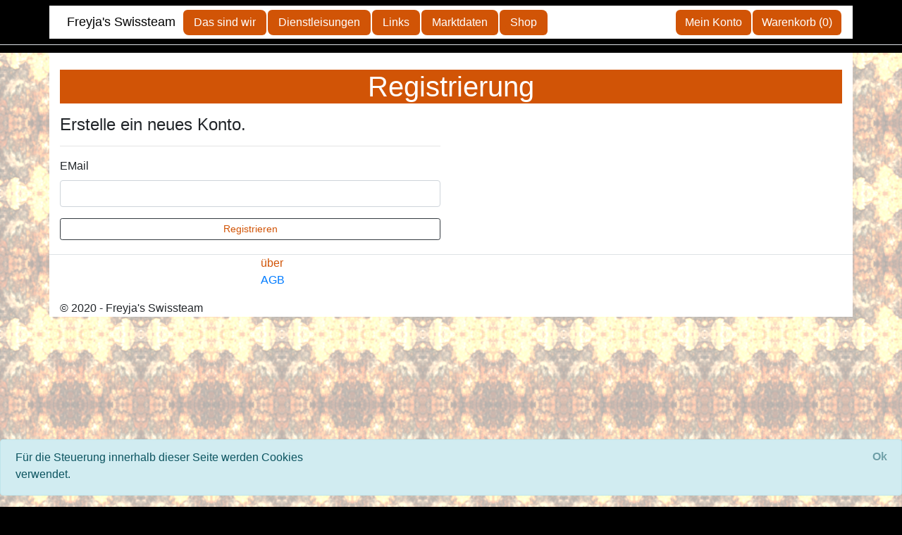

--- FILE ---
content_type: text/html; charset=utf-8
request_url: https://www.beerenwein.ch/Identity/Account/Register?returnUrl=%2FMeldung%2FGruppe%3FgruppenId%3DA44FB4944EA9420FA44BCD1EA9C565C9
body_size: 4126
content:
<!DOCTYPE html>
<html>
<head>
    <meta charset="utf-8" />
    <meta name="viewport" content="width=device-width, initial-scale=1.0" />
    <meta name="description" content="Mittelalter Met Beerenwein Fell Leder Fruchtwein Metbier Liqueur  Holz Geschirr Keramik Federn Besteck Gewandung Kleider G&#xFC;rtel Lederschnur Lederriemen Met kaufen Hasenfell Schafffell" />

        <title>Freyja&#x27;s Swissteam - Registrierung</title>
    
    
        <link rel="stylesheet" href="/lib/bootstrap/dist/css/bootstrap.css" />
    
    <link rel="stylesheet" href="/css/Freyja.css" />
</head>
<body>
    <header>
        <div>
</div>
        <nav class="navbar fixed-top navbar-expand-md navbar-toggleable-md navbar-light navbar-container-cufor border-bottom box-shadow mb-3">
            <div class="container navbar-cufor">
                <a class="cufor-navbar-brand btn-cufor" href="/">Freyja&#x27;s Swissteam</a>
                <button class="navbar-toggler cufor-toggler" type="button" data-toggle="collapse" data-target=".navbar-collapse" aria-controls="navbarSupportedContent"
                        aria-expanded="false" aria-label="Toggle navigation">
                    <span class="navbar-toggler-icon"></span>
                </button>
                <div class="collapse navbar-collapse d-md-inline-flex flex-md-row-reverse">
                    <ul class="navbar-nav flex-grow-1">
                            <li class="nav-item text-center nav-link navbar-cufor-border">
                                <div class="btn-cufor">
                                    <a class="btn-cufor-inner" href="/Meldung/Gruppe?gruppenId=7E25418C834D457BB785811B7415FAEC">Das sind wir</a>
                                </div>
                            </li>
                            <li class="nav-item text-center nav-link navbar-cufor-border">
                                <div class="btn-cufor">
                                    <a class="btn-cufor-inner" href="/Meldung/Gruppe?gruppenId=822F12747B564CC49A2BF155E5353E32">Dienstleisungen</a>
                                </div>
                            </li>
                            <li class="nav-item text-center nav-link navbar-cufor-border">
                                <div class="btn-cufor">
                                    <a class="btn-cufor-inner" href="/Meldung/Gruppe?gruppenId=08777A467ED34A0BA6548CCC963D5D5D">Links</a>
                                </div>
                            </li>
                            <li class="nav-item text-center nav-link navbar-cufor-border">
                                <div class="btn-cufor">
                                    <a class="btn-cufor-inner" href="/Meldung/Gruppe?gruppenId=A44FB4944EA9420FA44BCD1EA9C565C9">Marktdaten</a>
                                </div>
                            </li>
                            <li class="d-md-none nav-item text-center nav-link navbar-cufor-border">
                                <div class="btn-cufor">
                                    <a class="btn-cufor-inner" href="/Home/Produktgruppen">Shop</a>
                                </div>
                            </li>
                            <li class="d-none d-md-block nav-item text-center nav-link navbar-cufor-border">
                                <div class="dropdown">
                                    <div class="btn-cufor">
                                        <a class="btn-cufor-inner" href="/Home/Produktgruppen">Shop</a>
                                    </div>
                                    <div class="dropdown-content">
                                            <a href="/Produkt/Gruppe?gruppenId=DD685B55CFD4424385BB25B346C8727F">Schl&#xFC;rferei</a>
                                            <a href="/Produkt/Gruppe?gruppenId=5D95A4D49D9845C98E7E31BEFAF10333">Fell</a>
                                            <a href="/Produkt/Gruppe?gruppenId=7708B3630E1E4BD19292C77A39C0D4BA">Leder, Lederprodukte</a>
                                            <a href="/Produkt/Gruppe?gruppenId=DC7DE4E1396F4BD9A3FEFF7D4F1C58AB">Gewandung</a>
                                            <a href="/Produkt/Gruppe?gruppenId=6A0F8E15064649CD9124F6868EEF4ACE">G&#xFC;rtel, Taschen, Halterungen</a>
                                            <a href="/Produkt/Gruppe?gruppenId=2956D8448F5B4A879C3FD4A599920415">Geschmeide</a>
                                            <a href="/Produkt/Gruppe?gruppenId=2104855211E047998645C4872D74EE16">Keramik, Holz und Glas</a>
                                            <a href="/Produkt/Gruppe?gruppenId=080D51F533A1475B9A758843EF153616">Federn</a>
                                            <a href="/Produkt/Gruppe?gruppenId=BBF47C791BBE4EEAA32724EA3A49DB06">Geweih und Horn, Knochenartikel und Trinkh&#xF6;rner</a>
                                            <a href="/Produkt/Gruppe?gruppenId=A39B0912285A4A6B97416E3FE92AB619">Verschl&#xFC;sse und Ziernieten</a>
                                            <a href="/Produkt/Gruppe?gruppenId=3B01FF5D673A471E9911CEDB429970F4">Klein-und Werkmaterial</a>
                                            <a href="/Produkt/Gruppe?gruppenId=9E58D70CE0B24DB5B89ECF82EEE0C0D0">Larp</a>
                                            <a href="/Produkt/Gruppe?gruppenId=6374974A3920435AB697A13902400E51">Barbara&#x27;s bunte Welt</a>
                                            <a href="/Produkt/Gruppe?gruppenId=F3D07F0741EE418993E3E0DA4ACC625B">W&#xFC;hltisch</a>
                                    </div>

                                </div>
                            </li>

                            <li class="d-md-none">
                                
    <div class="dropdown nav navbar-nav d-none d-md-block nav-link navbar-cufor-border">
        <div class="btn-cufor">
            <a class="btn-cufor-inner" href="/Identity/Account/Login?returnUrl=%2FIdentity%2FAccount%2FRegister%3FreturnUrl%3D%252FMeldung%252FGruppe%253FgruppenId%253DA44FB4944EA9420FA44BCD1EA9C565C9">Mein Konto<span class="caret"></span></a>
        </div>
        <div class="dropdown-content">
            <a href="/Identity/Account/Login?returnUrl=%2FIdentity%2FAccount%2FRegister%3FreturnUrl%3D%252FMeldung%252FGruppe%253FgruppenId%253DA44FB4944EA9420FA44BCD1EA9C565C9">Anmelden</a>
            <a href="/Identity/Account/Register?returnUrl=%2FIdentity%2FAccount%2FRegister%3FreturnUrl%3D%252FMeldung%252FGruppe%253FgruppenId%253DA44FB4944EA9420FA44BCD1EA9C565C9">neues Konto</a>
        </div>
    </div>
    <ul class="navbar-nav flex-grow-1 d-md-none">
        <li class="nav-item text-center d-md-none nav-link navbar-cufor-border">
            <div class="btn-cufor">
                <a class="btn-cufor-inner" href="/Identity/Account/Login?returnUrl=%2FIdentity%2FAccount%2FRegister%3FreturnUrl%3D%252FMeldung%252FGruppe%253FgruppenId%253DA44FB4944EA9420FA44BCD1EA9C565C9">Anmelden</a>
            </div>
        </li>
        <li class="nav-item text-center d-md-none nav-link navbar-cufor-border">
            <div class="btn-cufor">
                <a class="btn-cufor-inner" href="/Identity/Account/Register?returnUrl=%2FIdentity%2FAccount%2FRegister%3FreturnUrl%3D%252FMeldung%252FGruppe%253FgruppenId%253DA44FB4944EA9420FA44BCD1EA9C565C9">neues Konto</a>
            </div>
        </li>
    </ul>

                            </li>
                            <li class="nav-item text-center d-md-none nav-link navbar-cufor-border">
                                <div class="btn-cufor">
                                    <a class="btn-cufor-inner" href="/Anfrage/ShowWarenkorb">Warenkorb (0)</a>
                                </div>
                            </li>
                    </ul>
                </div>

                    <div class="d-none d-md-block">
                        
    <div class="dropdown nav navbar-nav d-none d-md-block nav-link navbar-cufor-border">
        <div class="btn-cufor">
            <a class="btn-cufor-inner" href="/Identity/Account/Login?returnUrl=%2FIdentity%2FAccount%2FRegister%3FreturnUrl%3D%252FMeldung%252FGruppe%253FgruppenId%253DA44FB4944EA9420FA44BCD1EA9C565C9">Mein Konto<span class="caret"></span></a>
        </div>
        <div class="dropdown-content">
            <a href="/Identity/Account/Login?returnUrl=%2FIdentity%2FAccount%2FRegister%3FreturnUrl%3D%252FMeldung%252FGruppe%253FgruppenId%253DA44FB4944EA9420FA44BCD1EA9C565C9">Anmelden</a>
            <a href="/Identity/Account/Register?returnUrl=%2FIdentity%2FAccount%2FRegister%3FreturnUrl%3D%252FMeldung%252FGruppe%253FgruppenId%253DA44FB4944EA9420FA44BCD1EA9C565C9">neues Konto</a>
        </div>
    </div>
    <ul class="navbar-nav flex-grow-1 d-md-none">
        <li class="nav-item text-center d-md-none nav-link navbar-cufor-border">
            <div class="btn-cufor">
                <a class="btn-cufor-inner" href="/Identity/Account/Login?returnUrl=%2FIdentity%2FAccount%2FRegister%3FreturnUrl%3D%252FMeldung%252FGruppe%253FgruppenId%253DA44FB4944EA9420FA44BCD1EA9C565C9">Anmelden</a>
            </div>
        </li>
        <li class="nav-item text-center d-md-none nav-link navbar-cufor-border">
            <div class="btn-cufor">
                <a class="btn-cufor-inner" href="/Identity/Account/Register?returnUrl=%2FIdentity%2FAccount%2FRegister%3FreturnUrl%3D%252FMeldung%252FGruppe%253FgruppenId%253DA44FB4944EA9420FA44BCD1EA9C565C9">neues Konto</a>
            </div>
        </li>
    </ul>

                    </div>
                    <div class="d-none d-md-block nav-item text-center dropdown nav-link navbar-cufor-border">
                        <div class="btn-cufor">
                            <a class="btn-cufor-inner" href="/Anfrage/ShowWarenkorb">Warenkorb (0)</a>
                        </div>
                        <div class="dropdown-content">
                        </div>
                    </div>

            </div>
        </nav>
    </header>

    <div class="container">
        

    <div id="cookieConsent" class="alert alert-info alert-dismissible fade show fixed-bottom pb-3" role="alert">
        <table>
            <tr>
                <td width="70%">
                    <div>F&#xFC;r die Steuerung innerhalb dieser Seite werden Cookies verwendet.</div>
                </td>
                <td>
                    <button type="button" class="accept-policy close" data-dismiss="alert" aria-label="Close" data-cookie-string=".AspNet.Consent=yes; expires=Fri, 25 Dec 2026 22:04:25 GMT; path=/; secure; samesite=none">
                        <span aria-hidden="true">Ok</span>
                    </button>
                </td>
            </tr>
        </table>
    </div>
    <script>
        (function () {
            var button = document.querySelector("#cookieConsent button[data-cookie-string]");
            button.addEventListener("click", function (event) {
                document.cookie = button.dataset.cookieString;
                //alert("ccc");
                window.location.reload(true);
            }, false);
        })();
    </script>

        <main role="main" class="pb-3">
            
<br />
<h1 class="titlebar-cufor text-center">Registrierung</h1>
<p></p>

<div class="row">
    <div class="col-md-6">
        <form method="post" action="/Identity/Account/Register?returnUrl=%2FMeldung%2FGruppe%3FgruppenId%3DA44FB4944EA9420FA44BCD1EA9C565C9">
            <h4>Erstelle ein neues Konto.</h4>
            <hr />
            <div class="text-danger validation-summary-valid" data-valmsg-summary="true"><ul><li style="display:none"></li>
</ul></div>
            <div class="form-group">
                <label for="Input_Email">EMail</label>
                <input class="form-control" type="email" data-val="true" data-val-email="The EMail field is not a valid e-mail address." data-val-required="The EMail field is required." id="Input_Email" name="Input.Email" value="" />
                <span class="text-danger field-validation-valid" data-valmsg-for="Input.Email" data-valmsg-replace="true"></span>
            </div>
            <button type="submit" class="btn btn-outline-dark btn-sm btn-block link-cufor">Registrieren</button>
        <input name="__RequestVerificationToken" type="hidden" value="CfDJ8GpX4PPEn3VEsNJgsVUSo6x4VoigRhReWISkdq6BjZPVGqkVXL-t5xq0TZLwmcpdEP5nJ-ZlVRwrYf-XE9wCl8p4oTamsv_nDUl7F-oLmWpG67Yp8NC82T9aWaZr9LQcDBwqO_Kc5UrNmLVh_t9NWX0" /></form>
    </div>
</div>


        </main>
    </div>

    <footer>
        <div class="container border-top ">
            <div class="row">
    <div class="col -md-3">
    </div>
    <div class="col -md-3">
        <div><a class="footerlink-cufor" href="/Anfrage/About">über</a></div>
        <div><a class="footerlink - cufor" href="/Anfrage/Delivery">AGB</a></div>
    </div>
    <div class="col -md-3">
    </div>
    <div class="col -md-3">
    </div>
</div>
<p></p>
<p>&copy; 2020 - Freyja's Swissteam</p>
        </div>
    </footer>

    
    
        <script src="/lib/jquery/dist/jquery.js"></script>
        <script src="/lib/bootstrap/dist/js/bootstrap.bundle.js"></script>
    
    <script src="/js/site.js?v=vLwTS18sZO1xF_USfA_vgRucF6_O1-8-alvZpueH3jc"></script>

    
    

    <script src="https://ajax.aspnetcdn.com/ajax/jquery.validate/1.17.0/jquery.validate.min.js" crossorigin="anonymous" integrity="sha384-rZfj/ogBloos6wzLGpPkkOr/gpkBNLZ6b6yLy4o+ok+t/SAKlL5mvXLr0OXNi1Hp">
    </script>
<script>(window.jQuery && window.jQuery.validator||document.write("\u003Cscript src=\u0022/Identity/lib/jquery-validation/dist/jquery.validate.min.js\u0022 crossorigin=\u0022anonymous\u0022 integrity=\u0022sha384-rZfj/ogBloos6wzLGpPkkOr/gpkBNLZ6b6yLy4o\u002Bok\u002Bt/SAKlL5mvXLr0OXNi1Hp\u0022\u003E\u003C/script\u003E"));</script>
    <script src="https://ajax.aspnetcdn.com/ajax/jquery.validation.unobtrusive/3.2.9/jquery.validate.unobtrusive.min.js" crossorigin="anonymous" integrity="sha384-ifv0TYDWxBHzvAk2Z0n8R434FL1Rlv/Av18DXE43N/1rvHyOG4izKst0f2iSLdds">
    </script>
<script>(window.jQuery && window.jQuery.validator && window.jQuery.validator.unobtrusive||document.write("\u003Cscript src=\u0022/Identity/lib/jquery-validation-unobtrusive/jquery.validate.unobtrusive.min.js\u0022 crossorigin=\u0022anonymous\u0022 integrity=\u0022sha384-ifv0TYDWxBHzvAk2Z0n8R434FL1Rlv/Av18DXE43N/1rvHyOG4izKst0f2iSLdds\u0022\u003E\u003C/script\u003E"));</script>



</body>
</html>


--- FILE ---
content_type: text/css
request_url: https://www.beerenwein.ch/css/Freyja.css
body_size: 2668
content:
/* Please see documentation at https://docs.microsoft.com/aspnet/core/client-side/bundling-and-minification
for details on configuring this project to bundle and minify static web assets. */
/* #f3ceb7   Hell */
/* #d15406   Dunkel */

html {
    font-size: 14px;
    background-color: #000000;
    background-image: url(../images/freyjapaper.png);
    position: relative;
    min-height: 100%;
    /* Oberer Rand für die Navbar*/
    margin-top: 65px;
}

@media (min-width: 768px) {
    html {
        margin-top: 75px;
        font-size: 16px;
    }
}

body {
    /* Margin bottom by footer height */
    margin-bottom: 60px;
    background-color: transparent;
}

.footer {
    position: absolute;
    bottom: 0;
    width: 100%;
    white-space: nowrap;
    /* Set the fixed height of the footer here */
    height: 60px;
    line-height: 60px; /* Vertically center the text there */
}

.wwmeldung-container {
    display: flex;
    flex-direction: column;
    height: 100%;
}

.wwmeldung-title{
    flex: 0 1 auto;
}

.wwmeldung-content{
    flex: 1 1 auto;
}

.wwmeldung-top {
    flex: 90%;
}

.wwmeldung-bottom {
    flex: 10%;
    text-align: center;
}

.ww-height100{
    height: 100%;
}

.ww-group-content {
    display: flex;
}

.container {
    background-color: white;
}

table.align-right-col3 {
    width: 100%;
}

    table.align-right-col3 tr td:nth-child(3) {
        text-align: end;
    }

.btn-cufor {
    background-color: #d15406;
    color: white;
    border-radius: 6px 8px;
    border-style: none;
    text-align:center;
}
    .btn-cufor:hover,
    .btn-cufor:focus {
        background-color: #f3ceb7;
        color: white;
    }

.btn-cufor-inner {
    background-color: transparent;
    color: inherit;
    margin: 1px;
    padding: 6px;
    text-align: center;
    border-style: inherit;
}
.btn-cufor-inner:hover,
.btn-cufor-inner:focus {
    background-color: transparent;
    color: inherit;
}

.btn-cufor-payment-paypal {
    background-image: url(../images/de-pp-logo-150px.png);
    background-repeat: no-repeat;
    background-position: center;
    background-color: #ffc43a;
    color: black;
    border-radius: 6px 8px;
    margin: 1px;
    border-style: none;
    min-width: 250px;
    height: 50px;
}
/*.btn-cufor-payment:hover,
    .btn-cufor-payment:focus {
        background-color: saddlebrown;
        background-image: none;
        color: white;
    }*/

.btn-cufor-payment-paysafe {
    background-image: url(../images/PaySafe-Button.png);
    background-repeat: no-repeat;
    background-position: center;
    background-color: white;
    color: black;
    border-radius: 6px 8px;
    margin: 1px;
    border-style: none;
    min-width: 250px;
    height: 50px;
}

.btn-wk-delete-cufor {
    background-image: url(../images/DeleteWk.png);
    background-size: contain;
    background-repeat: no-repeat;
    background-position: center;
    min-height: 18px;
    min-width: 18px;
}
    .btn-wk-delete-cufor:hover,
    .btn-wk-delete-cufor:focus {
        opacity: 0.5;
    }

.btn-wk-quantityplus-cufor {
    background-image: url(../images/PlusWk.png);
    background-size: contain;
    background-repeat: no-repeat;
    background-position: center;
    min-height: 18px;
    min-width: 18px;
}
    .btn-wk-quantityplus-cufor:hover,
    .btn-wk-quantityplus-cufor:focus {
        opacity: 0.5;
    }

.btn-wk-quantityminus-cufor {
    background-image: url(../images/MinusWk.png);
    background-size: contain;
    background-repeat: no-repeat;
    background-position: center;
    min-height: 18px;
    min-width: 18px;
}
    .btn-wk-quantityminus-cufor:hover,
    .btn-wk-quantityminus-cufor:focus {
        opacity: 0.5;
    }

.btn-option-cufor {
    background-image: url(../images/option.png);
    background-size: contain;
    background-repeat: no-repeat;
    background-position: center;
    min-height: 24px;
    min-width: 24px;
}
    .btn-wk-delete-cufor:hover,
    .btn-wk-delete-cufor:focus {
        opacity: 0.5;
    }

.titlebar-cufor {
    color: white;
    background-color: #d15406;
}

.navbar-container-cufor {
    color: black;
    background-color: transparent;
}

.navbar-cufor {
    color: black;
    background-color: white;
}

.cufor-navbar-brand {
    background-color: white;
    margin-right: auto;
    white-space: normal;
    text-align: center;
    color: black;
    padding: 6px;
    margin: 4px;
    font-size: 18px;
}

.navbar-cufor-border {
    background-color: #d15406;
    color: white;
    border-radius: 6px 8px;
    margin: 1px;
    padding: 6px;
    border-style: none;
}

.cufor-toggler .navbar-toggler-icon {
    background-image: url("data:image/svg+xml;charset=utf8,%3Csvg viewBox='0 0 30 30' xmlns='http://www.w3.org/2000/svg'%3E%3Cpath stroke='rgba(0,0,0, 0.5)' stroke-width='2' stroke-linecap='round' stroke-miterlimit='10' d='M4 7h22M4 15h22M4 23h22'/%3E%3C/svg%3E");
}

.cufor-toggler.navbar-toggler {
    border-color: rgb(0,0,0);
}

.line-cufor {
    color: white;
    background-color: darkgray;
    height: 2px;
}

.link-cufor {
    color: #d15406;
    background-color: white;
    margin-bottom: 4px;
    white-space: normal;
}
    .link-cufor:hover,
    .link-cufor:focus{
        color: black;
        background-color:#f3ceb7;
        text-decoration:underline;
    }

.textlink-cufor {
    color: black;
    background-color: rosybrown;
    border: 1px solid red;
    padding: 4px 7px 2px 4px;
    align-self:center;
}
    .textlink-cufor:hover,
    .textlink-cufor:focus {
        color: white;
        background-color: red;
        text-decoration: underline;
    }

.description-cufor {
    font-size: 12px;
}

.footerlink-cufor {
    color: #d15406;
}

.cuforLinkButton {
    border: 0px;
    border-style: none;
}

.wwABtn {
    border: 1px solid black;
    background-color: gainsboro;
    padding-top: 4px;
    padding-bottom: 4px;
    padding-left: 12px;
    padding-right: 12px;
}

.wwbtn-upload {
    position: relative;
    width: 20px;
    height: 40px;
}
    .wwbtn-upload .label {
        font-size: 14px;
        font-weight: normal;
        /*color: #337ab7;*/
        border-radius: 0;
        pointer-events: none;
        position: absolute;
        left: 0;
        top: 6px;
    }
    .wwbtn-upload input {
        opacity: 0;
        cursor: pointer;
        font-size: 14px;
        width: 80px;
        height: 40px;
    }

.border-top {
    border-top: 1px solid #e5e5e5;
}

.border-bottom {
    border-bottom: 1px solid #e5e5e5;
}

.box-shadow {
    box-shadow: 0 .25rem .75rem rgba(0, 0, 0, .05);
}

button.accept-policy {
    font-size: 1rem;
    line-height: inherit;
}

/* Carousel */
.carousel-caption p {
    font-size: 20px;
    line-height: 1.4;
}
/* Hide/rearrange for smaller screens */
@media screen and (max-width: 767px) {
    /* Hide captions */
    .carousel-caption {
        display: none;
    }
}

/* Override the default bootstrap behavior where horizontal description lists 
   will truncate terms that are too long to fit in the left column 
*/
    .dl-horizontal dt {
        white-space: normal;
    }

/* Set width on the form input elements since they're 100% wide by default */
input,
select,
textarea {
    max-width: 640px;
    width: 100%
}

/* Nachrichten */
.message {
    border-top: 3px black groove;
    color: black;
    background-color: antiquewhite;
}

.message-input {
    width: 100%;
    color: black;
}

.message-strg {
    border: 1px solid black;
    float: right;
    cursor: pointer;
}
    .message-strg:hover {
        color: #f3ceb7;
    }

/*Spielereien für die Bilder*/
.img-zoom-inplace {
    position: absolute;
    border: 1px solid #000;
    cursor: all-scroll;
    z-index: 100;
}

/*DropDown Geschichten*/
.dropdown-content {
    display: none;
    position: absolute;
    background-color: #FFFFFF;
    min-width: 160px;
    box-shadow: 0 8px 16px 0 rgba(0,0,0,0.2);
    z-index: 1100;
}
    .dropdown-content a {
        float: none;
        color: black;
        padding: 1px 16px;
        text-decoration: none;
        display: block;
        text-align: left;
    }
        .dropdown-content a:hover {
            background-color: #ddd;
        }
    .dropdown-content button {
        float: none;
        color: black;
		background-color: transparent;
        padding: 1px 16px;
        text-decoration: none;
		border-style: none;
        display: block;
        text-align: left;
    }
        .dropdown-content button:hover {
            background-color: #ddd;
        }

.dropdown:hover .dropdown-content {
    display: block;
}


--- FILE ---
content_type: application/javascript
request_url: https://www.beerenwein.ch/js/site.js?v=vLwTS18sZO1xF_USfA_vgRucF6_O1-8-alvZpueH3jc
body_size: 2092
content:
// Please see documentation at https://docs.microsoft.com/aspnet/core/client-side/bundling-and-minification
// for details on configuring this project to bundle and minify static web assets.

function SetImageSrc(imageId, imageSrc, imageAlt) {
    var image = document.getElementById(imageId);
    image.src = imageSrc;
    image.alt = imageAlt;
}

function startZoom(imageID, scale) {
    var image, zoom, imageSource ;
    image = document.getElementById(imageID);

    // Zoom Element erstellen und einfügen
    zoom = document.createElement("DIV");
    zoom.setAttribute("class", "img-zoom-inplace");
    zoom.setAttribute("id", "zoomImage");
    image.parentElement.insertBefore(zoom, image);

    // Hintergrundbild fabrizieren, size auf 0, so dass hier die volle Grösse geladen wird.
    var len = image.src.indexOf("size=");
    if (len > 0) {
        imageSource = image.src.substring(0, len) + "size=0";
    }
    else {
        imageSource = image.src;
    }
    zoom.style.backgroundImage = "url('" + imageSource + "')";
    zoom.style.backgroundRepeat = "no-repeat";
    zoom.style.backgroundSize = (image.width * scale) + "px " + (image.height * scale) + "px";

    // Position und Grösse festlegen
    var domRect = image.getBoundingClientRect();
    // left und top wird bei insertBefore bereits korrekt gesetzt
    zoom.style.width = domRect.width + "px";
    zoom.style.height = domRect.height + "px";

    // Die Events für die Bewegung und das Ende
    zoom.addEventListener("mousemove", moveZoomPosition);
    zoom.addEventListener("touchmove", moveZoomPosition);
    zoom.addEventListener("mouseout", stopZoom);
    
    function moveZoomPosition(e) {
        var pos, x, y;
        /* Prevent any other actions that may occur when moving over the image */
        e.preventDefault();

        /* Get the cursor's x and y positions: */
        pos = getCursorPos(e);
        x = pos.x;
        y = pos.y;

        // aktuelle Position für das Hintergrundbild setzen
        zoom.style.backgroundPosition = "-" + (x * (scale - 1)) + "px -" + (y * (scale - 1)) + "px";
    }

    function getCursorPos(e) {
        var a, x = 0, y = 0;
        e = e || window.event;
        /* Get the x and y positions of the image: */
        a = image.getBoundingClientRect();
        /* Calculate the cursor's x and y coordinates, relative to the image: */
        x = e.pageX - a.left;
        y = e.pageY - a.top;
        /* Consider any page scrolling: */
        x = x - window.pageXOffset;
        y = y - window.pageYOffset;
        return { x: x, y: y };
    }

    function stopZoom() {
        zoom.remove();
    }
}

function goBack() {
    window.history.back();
}

function AddProductMessage(elementId, produktId) {
    var element, input, newtext;
    element = document.getElementById(elementId);
    input = document.getElementById("nachrichtInput");

    if (input == null) {
        // Element erstellen und einfügen
        input = document.createElement("textarea");
        input.setAttribute("class", "message-input");
        input.setAttribute("id", "nachrichtInput");
        element.parentElement.insertBefore(input, element);
        element.firstChild.data = "Senden";
    }
    else {
        // An Controller senden damit gespeichert werden kann
        newtext = input.value;
        input.remove();
        element.firstChild.data = "Neu";

        $.ajax({
            url: "/Produkt/Kommentar",
            type: "post",
            data: { produktid: produktId, kommentar: newtext },
            success: function (result) {
                $("#ProduktKommentar").html(result);
            },
            error: function (result) {
                //alert(result);
            }
        });
    }
}

function AddProductMessagePicture(files, nachrichtId, produktId) {

    if (files.length > 0) {
        var formData = new FormData();

        formData.append("nachrichtId", nachrichtId);
        formData.append("produktId", produktId);

        for (var i = 0; i != files.length; i++) {
            formData.append("files", files[i]);
        }

        $.ajax({
            url: "/Nachricht/AddPicture",
            data: formData,
            processData: false,
            contentType: false,
            type: "POST",
            success: function (result) {
                $("#ProduktKommentar").html(result);
            },
            error: function (result) {
                alert(result);
            }
        });
    }
}

function uploadFiles(inputId, bildId, produktId, outputId, imageId) {
    var input = document.getElementById(inputId);
    var files = input.files;

    if (files.length > 0) {
        var formData = new FormData();

        formData.append("bildId", bildId);
        formData.append("produktId", produktId);

        for (var i = 0; i != files.length; i++) {
            formData.append("files", files[i]);
        }

        $.ajax(
            {
                url: "/Showcase/BildUpload",
                data: formData,
                processData: false,
                contentType: false,
                type: "POST",
                success: function (response) {
                    // Inhalt tauschen
                    //var output = document.getElementById(outputId);
                    //output.innerHTML = response.viewdata;

                    // Bild Refreshen
                    var output = document.getElementById(imageId);
                    var src = output.src;

                    var mPos = src.indexOf("&fakeId=");
                    if (mPos >= 0) {
                        src = src.substr(0, mPos);
                    }
                    src = src + "&fakeId=" + Date.now().toString();
                    output.src = src;

                    var bildName = document.getElementById("BildName");
                    if (bildName != null) {
                        bildName.value = response.viewdata;
                    }
                },
                error: function (response) {
                    alert("Error uploading file!")
                }
            }
        );
    }
}
